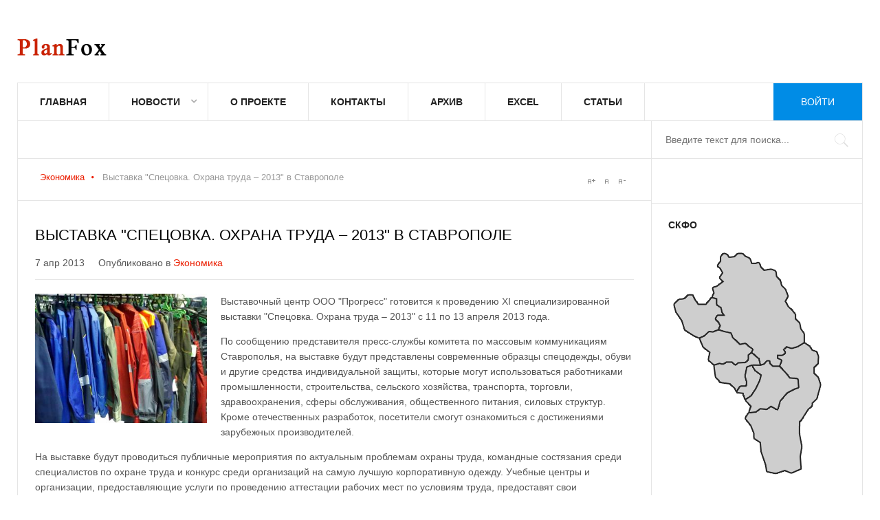

--- FILE ---
content_type: text/html; charset=utf-8
request_url: https://planfox.ru/economy/1236-vystavka-spetsovka-okhrana-truda-2013
body_size: 8907
content:
<!DOCTYPE html>
<html lang="ru-ru" >
<head>
		        	<meta name="viewport" content="width=device-width, initial-scale=1, maximum-scale=2.0">
	    <base href="https://planfox.ru/economy/1236-vystavka-spetsovka-okhrana-truda-2013" />
	<meta http-equiv="content-type" content="text/html; charset=utf-8" />
	<meta name="keywords" content="выставка, Спецовка. Охрана труда, Выставочный центр, ООО Прогресс, спецодежда" />
	<meta name="author" content="Геннадий" />
	<meta name="unicum" content="1" />
	<meta property="og:title" content="Выставка &amp;quot;Спецовка. Охрана труда – 2013&amp;quot; в Ставрополе" />
	<meta property="og:type" content="article" />
	<meta property="og:url" content="https://planfox.ru/economy/1236-vystavka-spetsovka-okhrana-truda-2013" />
	<meta property="og:image" content="https://planfox.ru/images/stories/all/specodegda.jpg" />
	<meta property="og:site_name" content="PlanFox.ru - инвестиции СКФО" />
	<meta name="description" content="Выставочный центр ООО &quot;Прогресс&quot; готовится к проведению XI специализированной выставки &quot;Спецовка. Охрана труда – 2013&quot;. " />
	<meta name="generator" content="Joomla! - Open Source Content Management" />
	<title>Выставка &quot;Спецовка. Охрана труда – 2013&quot; в Ставрополе</title>
	<link href="https://planfox.ru/templates/pf/images/favicon.ico" rel="shortcut icon" type="image/vnd.microsoft.icon" />
	<link href="/media/system/css/modal.css?497ee9ebed80bdf6275eab3c6efcf941" rel="stylesheet" type="text/css" />
	<link href="https://planfox.ru/templates/pf/css/k2.css" rel="stylesheet" type="text/css" />
	<link href="https://planfox.ru/templates/pf/css/font-awesome.css" rel="stylesheet" type="text/css" />
	<link href="https://planfox.ru/templates/pf/css/normalize.css" rel="stylesheet" type="text/css" />
	<link href="https://planfox.ru/templates/pf/css/layout.css" rel="stylesheet" type="text/css" />
	<link href="https://planfox.ru/templates/pf/css/joomla.css" rel="stylesheet" type="text/css" />
	<link href="https://planfox.ru/templates/pf/css/system/system.css" rel="stylesheet" type="text/css" />
	<link href="https://planfox.ru/templates/pf/css/template.css" rel="stylesheet" type="text/css" />
	<link href="https://planfox.ru/templates/pf/css/menu/menu.css" rel="stylesheet" type="text/css" />
	<link href="https://planfox.ru/templates/pf/css/pf.stuff.css" rel="stylesheet" type="text/css" />
	<link href="https://planfox.ru/templates/pf/css/style1.css" rel="stylesheet" type="text/css" />
	<style type="text/css">
.childcontent .pfcol { width: 250px; }#pfSidebarRight { width: 25%; }
#pfSearch { width: 25%; }
#pfHighlights { width: 75%; }
#pfContent { background-image: none!important; }#pfPageContent { width: 100%; }
#pfPageContent > div { width: 75%; }
#pfContent { width: 100%; }
.pfPage { max-width: 1230px; }
#pfContentWrap > div { width: 100%; }
#menu104 > div,
#menu104 > div > .childcontent-inner { width: 250px; }
#menu154 > div,
#menu154 > div > .childcontent-inner { width: 250px; }

	</style>
	<script type="application/json" class="joomla-script-options new">{"csrf.token":"dddbd99caf85ab0747a231ab1d4442ce","system.paths":{"root":"","base":""}}</script>
	<script src="/media/jui/js/jquery.min.js?497ee9ebed80bdf6275eab3c6efcf941" type="text/javascript"></script>
	<script src="/media/jui/js/jquery-noconflict.js?497ee9ebed80bdf6275eab3c6efcf941" type="text/javascript"></script>
	<script src="/media/jui/js/jquery-migrate.min.js?497ee9ebed80bdf6275eab3c6efcf941" type="text/javascript"></script>
	<script src="/media/jui/js/bootstrap.min.js?497ee9ebed80bdf6275eab3c6efcf941" type="text/javascript"></script>
	<script src="/media/system/js/mootools-core.js?497ee9ebed80bdf6275eab3c6efcf941" type="text/javascript"></script>
	<script src="/media/system/js/core.js?497ee9ebed80bdf6275eab3c6efcf941" type="text/javascript"></script>
	<script src="/media/system/js/mootools-more.js?497ee9ebed80bdf6275eab3c6efcf941" type="text/javascript"></script>
	<script src="/media/system/js/modal.js?497ee9ebed80bdf6275eab3c6efcf941" type="text/javascript"></script>
	<script src="https://planfox.ru/templates/pf/js/modernizr.js" type="text/javascript"></script>
	<script src="https://planfox.ru/templates/pf/js/pf.scripts.js" type="text/javascript"></script>
	<script src="https://planfox.ru/templates/pf/js/pf.menu.js" type="text/javascript"></script>
	<script src="https://planfox.ru/templates/pf/js/fitvids.jquery.js" type="text/javascript"></script>
	<script type="text/javascript">

		jQuery(function($) {
			SqueezeBox.initialize({});
			initSqueezeBox();
			$(document).on('subform-row-add', initSqueezeBox);

			function initSqueezeBox(event, container)
			{
				SqueezeBox.assign($(container || document).find('a.modal').get(), {
					parse: 'rel'
				});
			}
		});

		window.jModalClose = function () {
			SqueezeBox.close();
		};

		// Add extra modal close functionality for tinyMCE-based editors
		document.onreadystatechange = function () {
			if (document.readyState == 'interactive' && typeof tinyMCE != 'undefined' && tinyMCE)
			{
				if (typeof window.jModalClose_no_tinyMCE === 'undefined')
				{
					window.jModalClose_no_tinyMCE = typeof(jModalClose) == 'function'  ?  jModalClose  :  false;

					jModalClose = function () {
						if (window.jModalClose_no_tinyMCE) window.jModalClose_no_tinyMCE.apply(this, arguments);
						tinyMCE.activeEditor.windowManager.close();
					};
				}

				if (typeof window.SqueezeBoxClose_no_tinyMCE === 'undefined')
				{
					if (typeof(SqueezeBox) == 'undefined')  SqueezeBox = {};
					window.SqueezeBoxClose_no_tinyMCE = typeof(SqueezeBox.close) == 'function'  ?  SqueezeBox.close  :  false;

					SqueezeBox.close = function () {
						if (window.SqueezeBoxClose_no_tinyMCE)  window.SqueezeBoxClose_no_tinyMCE.apply(this, arguments);
						tinyMCE.activeEditor.windowManager.close();
					};
				}
			}
		};
		
 $PFMenu = { height:true, width:true, duration: 500 };
$PF_TMPL_URL = "https://planfox.ru/templates/pf";

$PF_URL = "https://planfox.ru/";

function showin(name_id, title)
{
 var obj=document.getElementById(name_id);
 //document.getElementById('mapskfo-title').innerHTML = title;
 if(obj.style.display=='inline')
  obj.style.display='inline';
 else
  obj.style.display='inline';
}


function hide_region(name_id)
{
 var obj=document.getElementById(name_id);
 if(obj.style.display=='inline')
  obj.style.display='none';
 else
  obj.style.display='inline';
}

	</script>
	<link rel="apple-touch-icon" href="https://planfox.ru/templates/pf/images/touch-device.png">
	<link rel="apple-touch-icon-precomposed" href="https://planfox.ru/templates/pf/images/touch-device.png">

    <link rel="stylesheet" href="https://planfox.ru/templates/pf/css/small.desktop.css" media="(max-width: 1230px)" />
<link rel="stylesheet" href="https://planfox.ru/templates/pf/css/tablet.css" media="(max-width: 1024px)" />
<link rel="stylesheet" href="https://planfox.ru/templates/pf/css/small.tablet.css" media="(max-width: 820px)" />
<link rel="stylesheet" href="https://planfox.ru/templates/pf/css/mobile.css" media="(max-width: 580px)" />

<!--[if IE 9]>
<link rel="stylesheet" href="https://planfox.ru/templates/pf/css/ie/ie9.css" type="text/css" />
<![endif]-->

<!--[if IE 8]>
<link rel="stylesheet" href="https://planfox.ru/templates/pf/css/ie/ie8.css" type="text/css" />
<![endif]-->

<!--[if lte IE 7]>
<link rel="stylesheet" href="https://planfox.ru/templates/pf/css/ie/ie7.css" type="text/css" />
<![endif]-->

<!--[if lte IE 9]>
<script type="text/javascript" src="https://planfox.ru/templates/pf/js/ie.js"></script>
<![endif]-->

	 	<script
		async="async"
		src="//cdn-rtb.sape.ru/rtb-b/js/839/2/1839.js"
		type="text/javascript">
	</script>
</head>
<body data-tablet-width="1024" data-tablet-small-width="820" data-mobile-width="580" data-smoothscroll="1">	
			
		
	<div id="pfBg" class="pfPage">
		<div id="pfTopBar" data-menu-type="classic">
		    
          <a href="https://planfox.ru/" id="pfLogo" class="cssLogo"></a>
     		    
		      
		    
		    <div id="pfTopNav">
								<div id="pfMainMenu" class="pfMenuClassic">
				        <nav id="pfExtraMenu" class="pfMenu">
<ul class="pfmenu level0"><li  class="first"><a href="https://planfox.ru/"  class=" first" id="menu101"  >Главная</a></li><li  class="haschild"><a href="/news"  class=" haschild" id="menu104"  >Новости</a><div class="childcontent">
<div class="childcontent-inner">
<div class="pfcol pfcol  first"><ul class="pfmenu level1"><li  class="first haschild"><a href="/economy"  class=" first haschild" id="menu154"  >Экономика</a><div class="childcontent">
<div class="childcontent-inner">
<div class="pfcol pfcol  first"><ul class="pfmenu level2"><li  class="first"><a href="/agronomy"  class=" first" id="menu161"  >Сельское хозяйство</a></li><li  class="last"><a href="/industry"  class=" last" id="menu162"  >Промышленность</a></li></ul></div>
</div>
</div></li><li ><a href="/politics"  id="menu155"  >Политика</a></li><li ><a href="/society"  id="menu156"  >Общество</a></li><li ><a href="/sport"  id="menu157"  >Спорт</a></li><li ><a href="/incidents"  id="menu158"  >Происшествия</a></li><li ><a href="/culture"  id="menu159"  >Культура</a></li><li  class="last"><a href="/tourism"  class=" last" id="menu160"  >Туризм</a></li></ul></div>
</div>
</div></li><li ><a href="/about"  id="menu122"  >О проекте</a></li><li ><a href="/contact"  id="menu125"  >Контакты</a></li><li ><a href="/archive"  id="menu128"  >Архив</a></li><li ><a href="/excel"  id="menu192"  >Excel</a></li><li  class="last"><a href="/a"  class=" last" id="menu193"  >Статьи</a></li></ul>
</nav>				</div>
										
				<div id="pfMobileMenu" class="pfPage"> 
					<i id="mobile-menu-toggler" class="fa fa-bars"></i>
				   	<select id="mobileMenu" onChange="window.location.href=this.value;" class="chzn-done">
				       <option  value="https://planfox.ru/">Главная</option><option  value="/news">Новости</option><option  value="/economy">&mdash; Экономика</option><option  value="/agronomy">&mdash;&mdash; Сельское хозяйство</option><option  value="/industry">&mdash;&mdash; Промышленность</option><option  value="/politics">&mdash; Политика</option><option  value="/society">&mdash; Общество</option><option  value="/sport">&mdash; Спорт</option><option  value="/incidents">&mdash; Происшествия</option><option  value="/culture">&mdash; Культура</option><option  value="/tourism">&mdash; Туризм</option><option  value="/about">О проекте</option><option  value="/contact">Контакты</option><option  value="/archive">Архив</option><option  value="/excel">Excel</option><option  value="/a">Статьи</option>				   	</select>
				</div>
			     
			     			     			        	<a href="/login" id="pfLogin">
		        		Войти		        	</a>
		        			         		         
		           
			 </div>
			 
			 			 <div id="pfToolbar">
			 	 
			 	
			 				 	
			 		
			 	<div id="pfSearch">
			 		<form action="/economy" method="post">
	<div class="search">
		<input name="searchword" id="mod-search-searchword" maxlength="200"  class="inputbox" type="text" size="20" placeholder="Введите текст для поиска..." />	<input type="hidden" name="task" value="search" />
	<input type="hidden" name="option" value="com_search" />
	<input type="hidden" name="Itemid" value="116" />
	</div>
</form>

			 	</div>
			 	   
			 </div>
			 		</div>
	
		<div id="pfPageContent">	
	    	<div>
		    	<section id="pfContent">
										
										<section id="pfBreadcrumb">
												
<div class="breadcrumbs">
<ul><li><a href="/economy?subcat=0" class="pathway">Экономика</a></li> <li class="pathway separator"><i class="fa  fa-circle"></i></li> <li class="pathway">Выставка &quot;Спецовка. Охрана труда – 2013&quot; в Ставрополе</li></ul></div>
												
													
<div id="pfTools">
	<a href="#" id="pfToolsInc">A+</a>
	<a href="#" id="pfToolsReset">A</a>
	<a href="#" id="pfToolsDec">A-</a>
</div>											</section>
										
										
										
					<div id="pfContentWrap">
						<div>
							
								
							
							<section id="pfMainbody">
								
<article class="item-page " itemscope itemtype="https://schema.org/Article">
		<meta itemprop="inLanguage" content="ru-RU" />
                    
                    <header>
                                        <h1 itemprop="name">
                         Выставка &quot;Спецовка. Охрана труда – 2013&quot; в Ставрополе                    </h1>
                                                            <ul>
                                                           
                                                            <li><time datetime="2013-04-07T13:00:20+04:00" itemprop="datePublished">7 апр 2013</time></li>
                                                                                                                        <li class="itemCategory">
                                                                                                                        Опубликовано в <a href="/economy" itemprop="genre">Экономика</a>                                                                      </li>
                                                  </ul>
                              </header>
                    
        <div class="itemBodyWrap">
          <div class="itemBody">
          		          			<div class="img-fulltext-left"> <img
          				 src="/images/stories/all/specodegda.jpg" alt="" itemprop="image"/> </div>
          			          
                                                                                                    
                                                            			
					<span itemprop="articleBody">
					<p>Выставочный центр ООО "Прогресс" готовится к проведению XI специализированной выставки "Спецовка. Охрана труда – 2013" с 11 по 13 апреля 2013 года. </p>
 
<p>По сообщению представителя пресс-службы комитета по массовым коммуникациям Ставрополья, на выставке будут представлены современные образцы спецодежды, обуви и другие средства индивидуальной защиты, которые могут использоваться работниками промышленности, строительства, сельского хозяйства, транспорта, торговли, здравоохранения, сферы обслуживания, общественного питания, силовых структур. Кроме отечественных разработок, посетители смогут ознакомиться с достижениями зарубежных производителей.</p>
<p>На выставке будут проводиться публичные мероприятия по актуальным проблемам охраны труда, командные состязания среди специалистов по охране труда и конкурс среди организаций на самую лучшую корпоративную одежду. Учебные центры и организации, предоставляющие услуги по проведению аттестации рабочих мест по условиям труда, предоставят свои презентации.</p>
                    </span>
					
										
					
                                                            					
					          </div>
          
                    
          
          
          
          </div>
          
          
          
                    
           
</article>							</section>
							
													</div>
						
											</div>
		    	</section>
		    	
		    			    	<section id="pfBottom1">
		    		<div class="pfCols6 pfEqualColumns">
		    			<div class="box  pfmod-1"><h3 class="header">Последние новости</h3><div class="content"><ul class="latestnews mod-list">
	<li itemscope itemtype="https://schema.org/Article">
		<a href="/agronomy/3548-pravitelstvo-rf-v-2024g-vydelit-2-8-mlrd-rub-na-razvitie-apk-dagestana" itemprop="url">
			<span itemprop="name">
				Правительство РФ в 2024г выделит 2,8 млрд руб. на развитие АПК Дагестана			</span>
		</a>
	</li>
	
		
	<li itemscope itemtype="https://schema.org/Article">
		<a href="/economy/3547-obnovlenie-zhkkh-v-dagestane-reshit-problemnye-voprosy-izhs" itemprop="url">
			<span itemprop="name">
				Обновление ЖКХ в Дагестане решит проблемные вопросы ИЖС			</span>
		</a>
	</li>
	
		
	<li itemscope itemtype="https://schema.org/Article">
		<a href="/economy/3546-proryvnye-proekty-kbr" itemprop="url">
			<span itemprop="name">
				Прорывные проекты КБР к началу 2024г создали 800 новых рабочих мест			</span>
		</a>
	</li>
	
	<li itemscope itemtype="https://schema.org/Article"></li>		 
		 
			
	<li itemscope itemtype="https://schema.org/Article">
		<a href="/investment/3545-sozdanie-prikaspijskogo-turklastera" itemprop="url">
			<span itemprop="name">
				Создание прикаспийского туркластера в Дагестане оценивается в 70 млрд рублей			</span>
		</a>
	</li>
	
		
	<li itemscope itemtype="https://schema.org/Article">
		<a href="/agronomy/3544-dagestan-otchitalsya-ob-uvelichenii-obema-selkhozproduktsii-v-2023g" itemprop="url">
			<span itemprop="name">
				Дагестан отчитался об увеличении объема сельхозпродукции в 2023г на 6%			</span>
		</a>
	</li>
	
		
</ul>
</div></div>
		    		</div>
		    	</section>
		    			    	
		    				</div>
						<aside id="pfSidebarRight">
				<div>
					<div class="box none"><div class="content"><div class="bannergroupnone">

	<div class="banneritem">
										<div id="SRTB_3976"></div>				<div class="clr"></div>
	</div>

</div>
</div></div><div class="box "><h3 class="header">СКФО</h3><div class="content"><div id="main" style="width:230px; height: 340px; background: url('/./modules/mod_skfo/images/region.png')  top left no-repeat; position: relative; display: inline-block;">

			<div style="position: absolute; top: 11px; left: 63px; cursor: hand; display: inline-block;">
			<div id="stavropolye_target" style="top: 0px; left: 0px; display:none;">
				<div style="width: 136px; height: 167px; position: absolute; top:0px; left:0px; background: url(/./modules/mod_skfo/images/stavropolye.png); display: inline-block;"> </div>
			</div >
		</div >	
					<div style="position: absolute; top: 167px; left: 111px; cursor: hand; display: inline-block;">
			<div id="chechnya_target" style="top: 0px; left: 0px; display:none;">
				<div style="width: 80px; height: 79px; position: absolute; top:0px; left:0px; background: url(/./modules/mod_skfo/images/chechnya.png); display: inline-block;"> </div>
			</div >
		</div >	
					<div style="position: absolute; top: 141px; left: 111px; cursor: hand; display: inline-block;">
			<div id="dagestan_target" style="top: 0px; left: 0px; display:none;">
				<div style="width: 112px; height: 193px; position: absolute; top:0px; left:0px; background: url(/./modules/mod_skfo/images/dagestan.png); display: inline-block;"> </div>
			</div >
		</div >	
					<div style="position: absolute; top: 70px; left: 6px; cursor: hand; display: inline-block;">
			<div id="kchr_target" style="top: 0px; left: 0px; display:none;">
				<div style="width: 78px; height: 68px; position: absolute; top:0px; left:0px; background: url(/./modules/mod_skfo/images/kchr.png); display: inline-block;"> </div>
			</div >
		</div >	
					<div style="position: absolute; top: 174px; left: 98px; cursor: hand; display: inline-block;">
			<div id="ingushetiya_target" style="top: 0px; left: 0px; display:none;">
				<div style="width: 39px; height: 53px; position: absolute; top:0px; left:0px; background: url(/./modules/mod_skfo/images/ingushetiya.png); display: inline-block;"> </div>
			</div >
		</div >	
					<div style="position: absolute; top: 121px; left: 44px; cursor: hand; display: inline-block;">
			<div id="kbr_target" style="top: 0px; left: 0px; display:none;">
				<div style="width: 81px; height: 55px; position: absolute; top:0px; left:0px; background: url(/./modules/mod_skfo/images/kbr.png); display: inline-block;"> </div>
			</div >
		</div >	
					<div style="position: absolute; top: 155px; left: 65px; cursor: hand; display: inline-block;">
			<div id="osetiya_target" style="top: 0px; left: 0px; display:none;">
				<div style="width: 70px; height: 60px; position: absolute; top:0px; left:0px; background: url(/./modules/mod_skfo/images/osetiya.png); display: inline-block;"> </div>
			</div >
		</div >	
			

	<img src="/./modules/mod_skfo/images/map.png" width="230px" height="340px" border="0" usemap="#Map" style="position: absolute; top: 0px; left: 0px;" alt="SKFO MAP" />
	<map name="Map" id="map-skfo" style="cursor: pointer; cursor: hand; display: inline-block; background: #CCCCCC;">
		<area shape="poly" coords="79,12, 74,16, 71,29, 77,42, 77,40, 74,46, 77,53, 64,62, 64,76, 71,79, 72,87, 78,93, 84,101, 75,102, 70,106, 75,115, 74,122, 91,128, 94,134, 104,141, 111,141, 123,151, 122,152, 131,164, 134,172, 144,167, 147,169, 150,172, 151,174, 160,174, 164,168, 161,174, 164,168, 158,164, 158,160, 166,159, 169,156, 168,151, 172,147, 179,149, 197,141, 197,130, 192,122, 192,113, 185,107, 185,101, 175,91, 169,82, 174,75, 171,65, 164,59, 165,59, 163,52, 158,47, 157,40, 154,36, 149,35, 143,36, 140,37, 137,34, 135,31, 133,26, 127,26, 121,26, 119,19, 113,15, 110,12, 102,12, 99,14, 97,16, 92,17, 88,17, 85,13" href="/stavropolye" alt="Ставропольский край" title="Ставропольский край"
				onmouseover="showin('stavropolye_target', 'Ставропольский край')" onmouseout="hide_region('stavropolye_target')" /> <area shape="poly" coords="112,225, 120,235, 118,243, 123,243, 128,243, 134,238, 144,238, 150,234, 158,239, 162,228, 169,219, 173,214, 180,211, 184,209, 189,207, 189,197, 186,195, 176,194, 162,177, 153,177, 148,173, 148,170, 144,170, 140,174, 135,175, 129,176, 123,176, 126,181, 133,187, 136,189, 136,192, 133,199, 130,205, 127,211, 124,216, 122,219, 117,223" href="/chechnya" alt="Чеченская Республика" title="Чеченская Республика"
				onmouseover="showin('chechnya_target', 'Чеченская Республика')" onmouseout="hide_region('chechnya_target')" /> <area shape="poly" coords="117,244, 112,251, 113,254, 118,260, 122,268, 125,273, 125,282, 134,288, 135,301, 137,304, 140,314, 142,322, 144,329, 156,333, 159,332, 170,329, 180,332, 193,326, 192,308, 195,297, 195,293, 193,284, 191,275, 192,258, 200,246, 204,239, 209,235, 210,230, 216,224, 218,217, 220,210, 221,204, 222,201, 220,197, 219,193, 218,191, 213,187, 212,179, 218,173, 219,162, 217,156, 210,153, 207,148, 199,143, 195,145, 188,148, 182,150, 178,150, 174,149, 170,151, 169,152, 171,156, 169,158, 166,161, 161,160, 160,161, 160,164, 165,167, 163,176, 167,180, 172,186, 176,191, 178,193, 188,194, 190,208, 184,209, 179,213, 175,214, 171,219, 167,224, 164,228, 163,232, 160,239, 150,235, 144,239, 134,238, 128,243, 118,244" href="/dagestan" alt="Республика Дагестан" title="Республика Дагестан"
				onmouseover="showin('dagestan_target', 'Республика Дагестан')" onmouseout="hide_region('dagestan_target')" /> <area shape="poly" coords="29,73, 24,78, 19,79, 16,79, 9,85, 11,98, 20,111, 22,118, 24,123, 35,131, 45,135, 52,131, 58,126, 65,126, 73,123, 74,118, 73,113, 69,110, 69,105, 71,102, 73,101, 70,104, 71,102, 79,101, 78,98, 77,93, 70,88, 70,80, 67,78, 63,78, 56,86, 44,86, 36,74" href="/kchr" alt="Карачаево-Черкесская Республика" title="Карачаево-Черкесская Республика"
				onmouseover="showin('kchr_target', 'Карачаево-Черкесская Республика')" onmouseout="hide_region('kchr_target')" /> <area shape="poly" coords="100,214, 100,216, 109,216, 112,224, 118,221, 121,219, 125,211, 129,204, 132,198, 134,193, 135,190, 130,186, 126,183, 124,179, 122,176, 115,178, 114,186, 113,191, 115,197, 115,203, 113,205, 109,205, 107,206, 104,208, 102,211" href="/ingushetiya" alt="Республика Ингушетия" title="Республика Ингушетия"
				onmouseover="showin('ingushetiya_target', 'Республика Ингушетия')" onmouseout="hide_region('ingushetiya_target')" /> <area shape="poly" coords="46,136, 51,148, 60,156, 58,167, 66,174, 74,172, 79,173, 84,169, 93,170, 98,173, 99,173, 101,171, 112,170, 115,167, 116,160, 120,156, 122,153, 113,145, 105,146, 94,135, 91,129, 81,126, 74,124, 66,127, 60,127, 53,132, 47,135" href="/kbr" alt="Кабардино-Балкарская Республика" title="Кабардино-Балкарская Республика"
				onmouseover="showin('kbr_target', 'Кабардино-Балкарская Республика')" onmouseout="hide_region('kbr_target')" /> <area shape="poly" coords="68,176, 67,183, 69,193, 72,197, 75,201, 77,201, 89,203, 93,206, 100,214, 102,209, 105,205, 109,204, 113,205, 114,200, 112,195, 112,188, 113,181, 114,177, 119,176, 123,175, 130,175, 134,174, 133,171, 132,167, 127,163, 122,158, 118,160, 117,168, 113,172, 103,172, 98,176, 96,175, 93,172, 85,171, 82,173, 79,174, 75,173" href="/osetiya" alt="Республика Северная Осетия-Алания" title="Республика Северная Осетия-Алания"
				onmouseover="showin('osetiya_target', 'Республика Северная Осетия-Алания')" onmouseout="hide_region('osetiya_target')" /> 	</map>
</div>

</div></div><div class="box "><div class="content"><div class="bannergroup">

	<div class="banneritem">
										<script async src="//pagead2.googlesyndication.com/pagead/js/adsbygoogle.js"></script>
<!-- PlanFox right -->
<ins class="adsbygoogle"
     style="display:inline-block;width:240px;height:400px"
     data-ad-client="ca-pub-9999824698569029"
     data-ad-slot="5980958731"></ins>
<script>
(adsbygoogle = window.adsbygoogle || []).push({});
</script>				<div class="clr"></div>
	</div>

</div>
</div></div><div class="box "><div class="content"><!-- Yandex.Metrika counter --><script type="text/javascript">(function (d, w, c) { (w[c] = w[c] || []).push(function() { try { w.yaCounter13973299 = new Ya.Metrika({id:13973299, enableAll: true, webvisor:true}); } catch(e) {} }); var n = d.getElementsByTagName("script")[0], s = d.createElement("script"), f = function () { n.parentNode.insertBefore(s, n); }; s.type = "text/javascript"; s.async = true; s.src = (d.location.protocol == "https:" ? "https:" : "http:") + "//mc.yandex.ru/metrika/watch.js"; if (w.opera == "[object Opera]") { d.addEventListener("DOMContentLoaded", f); } else { f(); } })(document, window, "yandex_metrika_callbacks");</script><noscript><div><img src="//mc.yandex.ru/watch/13973299" style="position:absolute; left:-9999px;" alt="" /></div></noscript><!-- /Yandex.Metrika counter -->


<!-- Yandex.Metrika informer --> <a href="https://metrika.yandex.ru/stat/?id=46487559&amp;from=informer" target="_blank" rel="nofollow"><img src="https://informer.yandex.ru/informer/46487559/3_0_ECECECFF_CCCCCCFF_0_uniques" style="width:88px; height:31px; border:0;" alt="Яндекс.Метрика" title="Яндекс.Метрика: данные за сегодня (просмотры, визиты и уникальные посетители)" /></a> <!-- /Yandex.Metrika informer --> <!-- Yandex.Metrika counter --> <script type="text/javascript" > (function (d, w, c) { (w[c] = w[c] || []).push(function() { try { w.yaCounter46487559 = new Ya.Metrika({ id:46487559, clickmap:true, trackLinks:true, accurateTrackBounce:true }); } catch(e) { } }); var n = d.getElementsByTagName("script")[0], s = d.createElement("script"), f = function () { n.parentNode.insertBefore(s, n); }; s.type = "text/javascript"; s.async = true; s.src = "https://mc.yandex.ru/metrika/watch.js"; if (w.opera == "[object Opera]") { d.addEventListener("DOMContentLoaded", f, false); } else { f(); } })(document, window, "yandex_metrika_callbacks"); </script> <noscript><div><img src="https://mc.yandex.ru/watch/46487559" style="position:absolute; left:-9999px;" alt="" /></div></noscript> <!-- /Yandex.Metrika counter --></div></div>
				</div>
			</aside>
					</div>
		
		    </div>
    
        
        
        
        
    
<footer id="pfFooter">
	<div class="pfPage">
				<div id="pfFooterArea">
						<a href="#pfBg" id="pfBackToTop">На верх</a>
						
				
		</div>
				
				<div id="pfFooterNav">
			
		</div>
				
				 
		<p id="pfCopyrights">При использовании материалов в сети Интернет, в том числе при цитировании и в обзорах печати, гиперссылка на PlanFox.ru обязательна. Нарушение авторских прав преследуется по закону.</p>
				
			</div>
</footer>   	

<!-- +1 button -->

<script type="text/javascript">
  window.___gcfg = {
    lang: 'en-GB',
    parsetags: 'onload'
  };
</script>
<script src="//apis.google.com/js/platform.js"  async defer></script>


<!-- twitter -->


<!-- Pinterest script --> 
   		
	
	<script>
	jQuery(document).ready(function(){
   		// Target your .container, .wrapper, .post, etc.
   		jQuery("body").fitVids();
	});
	</script>
	<script>
  (function(i,s,o,g,r,a,m){i['GoogleAnalyticsObject']=r;i[r]=i[r]||function(){
  (i[r].q=i[r].q||[]).push(arguments)},i[r].l=1*new Date();a=s.createElement(o),
  m=s.getElementsByTagName(o)[0];a.async=1;a.src=g;m.parentNode.insertBefore(a,m)
  })(window,document,'script','https://www.google-analytics.com/analytics.js','ga');

  ga('create', 'UA-8902033-4', 'auto');
  ga('send', 'pageview');

</script>


<!-- Yandex.Metrika counter --> <script type="text/javascript" > (function (d, w, c) { (w[c] = w[c] || []).push(function() { try { w.yaCounter46487559 = new Ya.Metrika({ id:46487559, clickmap:true, trackLinks:true, accurateTrackBounce:true }); } catch(e) { } }); var n = d.getElementsByTagName("script")[0], s = d.createElement("script"), f = function () { n.parentNode.insertBefore(s, n); }; s.type = "text/javascript"; s.async = true; s.src = "https://mc.yandex.ru/metrika/watch.js"; if (w.opera == "[object Opera]") { d.addEventListener("DOMContentLoaded", f, false); } else { f(); } })(document, window, "yandex_metrika_callbacks"); </script> <noscript><div><img src="https://mc.yandex.ru/watch/46487559" style="position:absolute; left:-9999px;" alt="" /></div></noscript> <!-- /Yandex.Metrika counter -->
</body>
</html>

--- FILE ---
content_type: text/html; charset=utf-8
request_url: https://www.google.com/recaptcha/api2/aframe
body_size: 266
content:
<!DOCTYPE HTML><html><head><meta http-equiv="content-type" content="text/html; charset=UTF-8"></head><body><script nonce="7Avn2Xef1Xjjya_LI1yUlw">/** Anti-fraud and anti-abuse applications only. See google.com/recaptcha */ try{var clients={'sodar':'https://pagead2.googlesyndication.com/pagead/sodar?'};window.addEventListener("message",function(a){try{if(a.source===window.parent){var b=JSON.parse(a.data);var c=clients[b['id']];if(c){var d=document.createElement('img');d.src=c+b['params']+'&rc='+(localStorage.getItem("rc::a")?sessionStorage.getItem("rc::b"):"");window.document.body.appendChild(d);sessionStorage.setItem("rc::e",parseInt(sessionStorage.getItem("rc::e")||0)+1);localStorage.setItem("rc::h",'1768655368822');}}}catch(b){}});window.parent.postMessage("_grecaptcha_ready", "*");}catch(b){}</script></body></html>

--- FILE ---
content_type: text/css
request_url: https://planfox.ru/templates/pf/css/small.tablet.css
body_size: 3219
content:
/*
#------------------------------------------------------------------------
# News II - February Joomla! template (for Joomla 2.5)
#
# Copyright (C) 2007-2013 Gavick.com. All Rights Reserved.
# License: Copyrighted Commercial Software
# Website: http://www.gavick.com
# Support: support@gavick.com 
*/

h1 {
	font-size: 34px;
}
article header {
	margin: 0 0 25px;
}
article header ul {
	margin: 12px 0;
}
article header ul li {
	margin-bottom: 5px!important;
}
.itemBody.pfHasAside {
	padding-left: 125px;
}
.contact h3 {
	padding: 10px 0 0;
}

/* Containers */
#pfPageContent,
#pfSidebarLeft {
	clear: both;
	width: 100%;
}
#pfSidebarLeft {
	border: 1px solid #e5e5e5;
	border-top: none;
}
#pfSidebarLeft .box {
	border-top: none;
	float: left;
	padding: 12px;
	width: 50%;
}
#pfSidebarLeft .box:nth-child(2n+1) {
	clear: both;
}

/* Menu etc. */
#pfMainMenu.pfMenuOverlay {
	border: none;
}
.pfMenu > ul {
	height: auto;
	min-height: 21px;
}
.demo-typo-col2,
.demo-typo-col3,
.demo-typo-col4 {
	clear: both;
	float: none;
	padding-bottom: 20px;
	width: 100%;
}
#pfBottom1 .box.double,
#pfBottom1 .box.double ~ .box,
#pfBottom2 .box.double,
#pfBottom2 .box.double ~ .box,
#pfBottom3 .box.double,
#pfBottom3 .box.double ~ .box,
#pfBottom4 .box.double,
#pfBottom4 .box.double ~ .box,
#pfBottom5 .box.double,
#pfBottom5 .box.double ~ .box {
	width: 100%!important;
}

/* Overlay menu */
#pfMenuOverlayWrap {
    margin:  -20px 0 0 -260px!important;
    max-width: 520px!important;
}
#pfMenuOverlayWrap.open {
    margin-top: 0;
}
#pfMenuOverlayContent .pfcol li {
    font-size: 20px;
}
#pfMenuOverlayContent .pfcol li,
#pfMenuOverlayContent .pfcol li a {
    line-height: 58px;
}

/* Other */
#pfLogo {
	margin: 25px 0 20px 0;
}
#pfBannerTop {
	margin: 15px 0;
}
#pfSearch {
	left: 24%;
	width: 20%;
}
#pfSearch #mod-search-searchword {
	padding: 8px 10px !important;
}
#pfUpdates {
	font-size: 11px;
	line-height: 19px;
	padding: 8px 10px;
	width: 24%;
}
.box.banner-center img {
	max-width: 100%;
	width: auto;
}
#pfFooterArea > div {
	width: 80%;
}
.pf-newsletter strong {
	margin: 0;
}
.pf-newsletter input[type="email"] {
	margin-left: 10px;	
}
.pfCols[data-cols="2"] > div,
.pfCols[data-cols="3"] > div,
.pfCols[data-cols="4"] > div,
.pfCols[data-cols="5"] > div {
	padding-bottom: 20px!important;
	width: 100%;
}

@media (max-width: 660px) {
    body #cc-notification h2, 
    body #cc-notification h3, 
    body #cc-notification p {
        font-size: 12px!important;
        margin-bottom:0!important;
        width: 100%!important;
        max-width: 100%!important;
    }

    body #cc-notification h2 span, 
    body #cc-notification h2 {
        font-size: 12px!important;
    }

    body #cc-notification #cc-notification-wrapper {
        padding: 10px 32px 0!important;
    }

    body #cc-notification ul.cc-notification-buttons {
        clear: both!important;
        width: 100%!important;
        position: static!important;
        text-align: center;
    }

    body #cc-notification ul.cc-notification-buttons li {
        float: none!important;
        display: inline-block;
    }

    body #cc-notification a, 
    body #cc-notification a:visited {
        font-size: 12px!important;
    }
}
